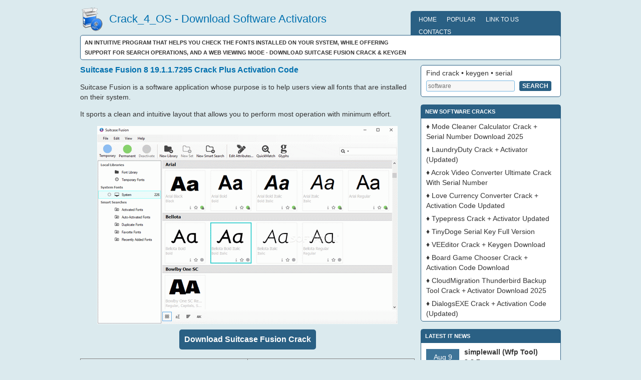

--- FILE ---
content_type: text/html; charset=utf-8
request_url: https://crack4os.com/serial/65354/suitcase-fusion
body_size: 4057
content:
<!DOCTYPE html>
<html lang="en" prefix="og: http://ogp.me/ns#">
<head>
    <title>How to use Suitcase Fusion 8 19.1.1.7295 Crack + Keygen 2025</title>
    
    <meta name="description" content="An intuitive program that helps you check the fonts installed on your system, while offering support for search operations, and a web viewing mode" />
    <meta name="keywords" content="Suitcase Fusion crack serial" />
    <meta name="viewport" content="width=device-width" />
    <meta http-equiv="content-type" content="text/html; charset=utf-8" />
    <link rel="shortcut icon" href="/site/images/favicon.ico" />
    <meta property="og:title" content="How to use Suitcase Fusion 8 19.1.1.7295 Crack + Keygen 2025"/>
    <meta property="og:description" content="An intuitive program that helps you check the fonts installed on your system, while offering support for search operations, and a web viewing mode"/>
    <meta property="og:url" content= "http://crack4os.com/serial/65354/suitcase-fusion" />
    <meta property="og:locale" content="en_US" />
    <meta property="og:type" content="article"/>
    <meta property="og:site_name" content="Crack4os" />
    <meta property="og:image" content="/site/images/logo/Suitcase-Fusion.png">
    <meta property="og:image:alt" content="Suitcase Fusion crack and serial" />
        <meta property="article:tag" content="Suitcase Fusion crack" /> 
        <meta property="article:tag" content="Suitcase Fusion serial key" /> 
        <meta property="article:tag" content="Suitcase Fusion activation" /> 
        <meta property="article:tag" content="Suitcase Fusion license" /> 
        <meta property="article:tag" content="Suitcase Fusion registration" /> 
        <meta property="article:section" content="Others software" /> 

    <meta name="twitter:card" content="summary_large_image" />    
    <meta name="twitter:title" content="How to use Suitcase Fusion 8 19.1.1.7295 Crack + Keygen 2025" />
    <meta name="twitter:description" content="An intuitive program that helps you check the fonts installed on your system, while offering support for search operations, and a web viewing mode" />
    <meta name="twitter:image" content="/site/images/logo/Suitcase-Fusion.png" />
    <meta name="twitter:image:alt" content="Suitcase Fusion crack and serial" />
        
    <link rel="shortcut icon" href="/site/images/favicon.png" type="image/x-icon" />       
</head>

<body>
    <div>
        <a id="top"></a>
    </div>
    <div id="headerbg">
        <div id="header">
            <div class="headerleft">
                <div class="headertext">
                    <img src="/site/images/logo.png" alt="logo" />
                    <h2><a href="/">Crack_4_OS - Download Software Activators</a></h2>
                </div>
            </div>
            <div class="headerright">
                <div class="topnav">
                    <ul>
                        <li><a href="/">Home</a></li>
                        <li><a href="/popular">Popular</a></li>
                        <li><a href="/linkstous">Link to us</a></li>
                        <li><a href="/contact">Contacts</a></li>
                    </ul>
                </div>
            </div>
        </div>
    </div>
    <div id="wrap">
        <div id="content">
            <div class="breadcrumb">
                An intuitive program that helps you check the fonts installed on your system, while offering support for search operations, and a web viewing mode - Download Suitcase Fusion Crack & Keygen
            </div>
            <div id="contentleft">
                

<div itemscope itemtype="http://schema.org/SoftwareApplication">

    <h1 itemprop="name">
        Suitcase Fusion 8 19.1.1.7295 Crack Plus Activation Code
    </h1>   

<p>Suitcase Fusion is a software application whose purpose is to help users view all fonts that are installed on their system.</p>

            <span itemprop="description">
                <p>It sports a clean and intuitive layout that allows you to perform most operation with minimum effort.</p>


            </span>
            <div class="center-content">                
                <img class="screenshot" src="/site/images/preview/Suitcase-Fusion_1.png" itemprop="image" alt="Suitcase Fusion" />
                        
                <h4 class="dnd" id="dnd-serial" serial-num="65354" serial-key="e5rvMiLeLvc">
                    Download Suitcase Fusion Crack
                </h4>
                <!--noindex-->
                <p id="serial-key-text"></p>
                <input type="text" readonly id="serial-key-url">
                <button id="serial-key-button" onclick='CopySerialNumber()'>Copy Download Link</button>
                <!--/noindex-->
                <table class="software-serial-info">
                    <tr>
                        <td>Software developer</td>
                        <td>
                            <div itemprop="author" itemscope itemtype="http://schema.org/Organization">
                                <span itemprop="name">Extensis</span>                    
                            </div>
                        </td>
                    </tr>
                    <tr>
                        <td>Grade</td>
                        <td>
                            <span class="software-grade" title="3.0/5">3.0</span> 
                            <div itemprop="aggregateRating" itemscope itemtype="http://schema.org/AggregateRating">
                                <span class="display-hidden" itemprop="ratingCount">1015</span>
                                <span class="display-hidden" itemprop="ratingValue">3.0</span>
                            </div>
                        </td>
                    </tr>
                    <tr>
                        <td>Downloads count</td>
                        <td>8786</td>
                    </tr>
                    <tr>
                        <td>File size</td>
                        <td><span itemprop="fileSize">< 1 MB</span></td>
                    </tr>
                    <tr>
                        <td>Systems</td>
                        <td><span itemprop="operatingSystem"> Windows 7,  Windows 7 64 bit,  Windows 8,  Windows 8 64 bit,  Windows 10, Windows 10 64 bit</span></td>
                    </tr>
                </table>
            </div>
<p>The program generates a list with fonts found present on your computer, and lets you preview them and perform search operations.</p>

<p>What’s more, Suitcase Fusion provides additional information about each font, such as name, version, type, and classification.</p>

<p>The web viewing mode enables you to view how fonts are applied on your website by simply typing in the URL in a dedicated panel.</p>

<p>The tool gives you the possibility to filter the search results by name, font type, classification, or other criteria, change the attributes for each font (e.g. classification, styles, keywords), activate or deactivate the fonts, as well as open the saving directory.</p>

<p>Other notable characteristics worth mentioning are represented by the possibility to create a list with favorite fonts, build new libraries, and install plugins.</p>

<p>One of the top features bundled in this app enables you to compare fonts in a dual panel. Additionally, you are allowed to print the information, and customize the text in terms of text and background color.</p>

<p>During our testing we have noticed that Suitcase Fusion Serial carries out a task quickly and without errors throughout the entire process. It doesn’t eat up a lot of CPU and memory, so the overall performance of the computer is not affected.</p>

<p>As a conclusion, <u>Suitcase Fusion</u> offers a handy set of parameters for helping you check the fonts installed on the system. Thanks to its intuitive interface, it is suitable for all types of users, regardless of their experience level.</p>

</div>
            </div>
            <div id="sidebar_main_right">
                <ul id="sidebar_main_widgeted">
                    <li class="widget widget_search">
                        <div id="searchform">
                            <div>
                                <label>Find crack &bull; keygen &bull; serial</label><br />
                                <input type="text" id="searchtext" placeholder="software" />
                                <input type="submit" id="searchsubmit" value="Search" />
                            </div>
                        </div>
                    </li>
                    <li class="widget">
                        <h4>New software cracks</h4>
                        <ul>
                                    <li>&diams; <a href="/serial/124016/mode-cleaner-calculator">Mode Cleaner Calculator Crack + Serial Number Download 2025</a></li>
                                    <li>&diams; <a href="/serial/123338/laundryduty">LaundryDuty Crack + Activator (Updated)</a></li>
                                    <li>&diams; <a href="/serial/122612/acrok-video-converter-ultimate">Acrok Video Converter Ultimate Crack With Serial Number</a></li>
                                    <li>&diams; <a href="/serial/123340/love-currency-converter">Love Currency Converter Crack + Activation Code Updated</a></li>
                                    <li>&diams; <a href="/serial/122986/typepress">Typepress Crack + Activator Updated</a></li>
                                    <li>&diams; <a href="/serial/121696/tinydoge">TinyDoge Serial Key Full Version</a></li>
                                    <li>&diams; <a href="/serial/122060/veeditor">VEEditor Crack + Keygen Download</a></li>
                                    <li>&diams; <a href="/serial/122212/board-game-chooser">Board Game Chooser Crack + Activation Code Download</a></li>
                                    <li>&diams; <a href="/serial/121032/cloudmigration-thunderbird-backup-tool">CloudMigration Thunderbird Backup Tool Crack + Activator Download 2025</a></li>
                                    <li>&diams; <a href="/serial/123870/dialogsexe">DialogsEXE Crack + Activation Code (Updated)</a></li>
                        </ul>
                    </li>
                    <li class="widget">
                        <h4>Latest IT news</h4>
                            <div class="new-element">
                                <div class="element-date">Aug 9</div>
                                <div class="element-name">
                                        <a href="/itnews/7443/simplewall-wfp-tool-387">simplewall (Wfp Tool) 3.8.7</a>
                                </div>
                                <div class="element-content">Simple tool to configure Windows Filtering Platform (WFP) which can configure network activity on your computer.</div>
                            </div>
                            <div class="new-element">
                                <div class="element-date">Aug 8</div>
                                <div class="element-name">
                                        <a href="/itnews/7442/memu-android-emulator-926-offline-installer">MEmu Android Emulator 9.2.6 (offline installer)</a>
                                </div>
                                <div class="element-content">Free Android emulator that provides nearly native Android experience to Windows devices. With MEmu you can enjoy many exclusive titles that you can find for the Android platform, directly on your PC.</div>
                            </div>
                            <div class="new-element">
                                <div class="element-date">Aug 8</div>
                                <div class="element-name">
                                        <a href="/itnews/7441/calibre-88">Calibre 8.8</a>
                                </div>
                                <div class="element-content">Open source e-book library management application that enables you to manage your e-book collection, convert e-books between different formats, synchronize with e-book reader devices</div>
                            </div>
                            <div class="new-element">
                                <div class="element-date">Aug 8</div>
                                <div class="element-name">
                                        <a href="/itnews/7440/malwarebytes-536205">Malwarebytes 5.3.6.205</a>
                                </div>
                                <div class="element-content">Malwarebytes 5 is smarter, faster, and lighter than ever before. Go beyond antivirus and stop worrying about online threats.</div>
                            </div>
                            <div class="new-element">
                                <div class="element-date">Aug 8</div>
                                <div class="element-name">
                                        <a href="/itnews/7439/microsoft-edge-1390340586">Microsoft Edge 139.0.3405.86</a>
                                </div>
                                <div class="element-content">Microsoft Edge is a free web browser based on the Chromium Open Source project and other Open Source software.</div>
                            </div>
                            <div class="new-element">
                                <div class="element-date">Aug 8</div>
                                <div class="element-name">
                                        <a href="/itnews/7438/librewolf-14102-1">LibreWolf 141.0.2-1</a>
                                </div>
                                <div class="element-content">LibreWolf is a Firefox-based browser focused on privacy, security, and user freedom. It removes telemetry, includes uBlock Origin by default, and offers hardened settings for a tracker-free experience</div>
                            </div>
                            <div class="new-element">
                                <div class="element-date">Aug 8</div>
                                <div class="element-name">
                                        <a href="/itnews/7437/fan-control-v230">Fan Control V230</a>
                                </div>
                                <div class="element-content">Fan Control will enable you to have control over nearly every aspect of the fans in your machine.</div>
                            </div>
                    </li>
                    <li class="widget">
                        <h4>About Crack4os</h4>
                        <p>Welcome to Crack4os.org</p>
                        <p>
                            Our website provides newest software cracks, keygens and serials.
                            Big thanks our users, only with you we can popularize our service in the world.
                            We don't offer any suspicious software but we have a lot of most popular cracks and activators.
                            Thanks for usage our service!
                        </p>
                    </li>
                </ul>
            </div>
        </div>
        <div class="clear">
        </div>
    </div>
    <div id="footerbg">
        <div id="footer">
            <div class="footerleft">
                <p>
                    <a class="footer-arrow" rel="nofollow" href="#top"> Top</a>
                </p>
            </div>
            <div class="footerright">
                <p>Copyright © 2017-2026 <a href="/">Crack4os</a></p>
            </div>
            <div class="clear">
            </div>
        </div>
        <div class="clear">
        </div>
    </div>
    <link rel="stylesheet" href="/site/style.css" type="text/css" media="screen" />
    <script src="/scripts/jquery-1.5.1.min.js" defer></script>
    <script src="/scripts/script.js" defer></script>
    <script src="/scripts/jquery.unobtrusive-ajax.min.js" defer></script>
    <script src="/scripts/jquery.validate.min.js" defer></script>
    <script src="/scripts/jquery.validate.unobtrusive.min.js" defer></script>
<script defer src="https://static.cloudflareinsights.com/beacon.min.js/vcd15cbe7772f49c399c6a5babf22c1241717689176015" integrity="sha512-ZpsOmlRQV6y907TI0dKBHq9Md29nnaEIPlkf84rnaERnq6zvWvPUqr2ft8M1aS28oN72PdrCzSjY4U6VaAw1EQ==" data-cf-beacon='{"version":"2024.11.0","token":"105b5e79d3df4da584961a1f5d7f647c","r":1,"server_timing":{"name":{"cfCacheStatus":true,"cfEdge":true,"cfExtPri":true,"cfL4":true,"cfOrigin":true,"cfSpeedBrain":true},"location_startswith":null}}' crossorigin="anonymous"></script>
</body>
</html>
